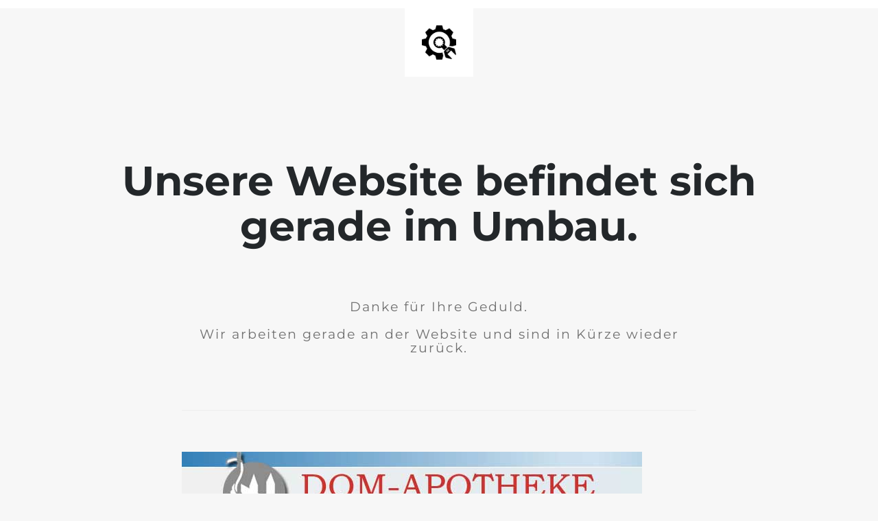

--- FILE ---
content_type: text/html; charset=UTF-8
request_url: https://www.dom-apotheke-freising.de/gesundundfitinsneuejahr/
body_size: 1729
content:

<html lang="en">
  <head>
    <meta charset="utf-8">
    <meta http-equiv="X-UA-Compatible" content="IE=edge">
<script type="text/javascript">
if(!gform){document.addEventListener("gform_main_scripts_loaded",function(){gform.scriptsLoaded=!0}),window.addEventListener("DOMContentLoaded",function(){gform.domLoaded=!0});var gform={domLoaded:!1,scriptsLoaded:!1,initializeOnLoaded:function(o){gform.domLoaded&&gform.scriptsLoaded?o():!gform.domLoaded&&gform.scriptsLoaded?window.addEventListener("DOMContentLoaded",o):document.addEventListener("gform_main_scripts_loaded",o)},hooks:{action:{},filter:{}},addAction:function(o,n,r,t){gform.addHook("action",o,n,r,t)},addFilter:function(o,n,r,t){gform.addHook("filter",o,n,r,t)},doAction:function(o){gform.doHook("action",o,arguments)},applyFilters:function(o){return gform.doHook("filter",o,arguments)},removeAction:function(o,n){gform.removeHook("action",o,n)},removeFilter:function(o,n,r){gform.removeHook("filter",o,n,r)},addHook:function(o,n,r,t,i){null==gform.hooks[o][n]&&(gform.hooks[o][n]=[]);var e=gform.hooks[o][n];null==i&&(i=n+"_"+e.length),null==t&&(t=10),gform.hooks[o][n].push({tag:i,callable:r,priority:t})},doHook:function(o,n,r){if(r=Array.prototype.slice.call(r,1),null!=gform.hooks[o][n]){var t,i=gform.hooks[o][n];i.sort(function(o,n){return o.priority-n.priority});for(var e=0;e<i.length;e++)"function"!=typeof(t=i[e].callable)&&(t=window[t]),"action"==o?t.apply(null,r):r[0]=t.apply(null,r)}if("filter"==o)return r[0]},removeHook:function(o,n,r,t){if(null!=gform.hooks[o][n])for(var i=gform.hooks[o][n],e=i.length-1;0<=e;e--)null!=t&&t!=i[e].tag||null!=r&&r!=i[e].priority||i.splice(e,1)}}}
</script>

    <meta name="viewport" content="width=device-width, initial-scale=1">
    <title>Dom-Apotheke, Freising is under construction</title>
    <meta name="description" content="Dom-Apotheke, Freising" />
    <meta name="generator" content="Kostenloses Wartungsmodus-Plugin für WordPress">
    <link rel="stylesheet" href="https://fonts.bunny.net/css?family=Montserrat:400,700">    <link rel="stylesheet" href="https://www.dom-apotheke-freising.de/wp-content/plugins/under-construction-page/themes/css/bootstrap.min.css?v=4.03" type="text/css">
<link rel="stylesheet" href="https://www.dom-apotheke-freising.de/wp-content/plugins/under-construction-page/themes/css/common.css?v=4.03" type="text/css">
<link rel="stylesheet" href="https://www.dom-apotheke-freising.de/wp-content/plugins/under-construction-page/themes/plain_text/style.css?v=4.03" type="text/css">
<link rel="stylesheet" href="https://www.dom-apotheke-freising.de/wp-content/plugins/under-construction-page/themes/css/font-awesome.min.css?v=4.03" type="text/css">
<link rel="icon" href="https://www.dom-apotheke-freising.de/wp-content/plugins/under-construction-page/themes/images/favicon.png" />
  </head>

  <body>
    <header>
      <span id="logo-wrap">
        <img src="https://www.dom-apotheke-freising.de/wp-content/plugins/under-construction-page/themes/plain_text/ucp-cog.png" alt="Site is Under Construction" title="Site is Under Construction" id="logo">
      </span>
    </header>

    <div class="container">

      <div class="row">
        <div class="col-xs-12 col-md-12 col-lg-12">
          <h1>Unsere Website befindet sich gerade im Umbau.</h1>
        </div>
      </div>

      <div class="row">
        <div class="col-xs-12 col-md-8 col-md-offset-2 col-lg-offset-2 col-lg-8">
          <p class="content">Danke für Ihre Geduld.<br />
<br />
Wir arbeiten gerade an der Website und sind in Kürze wieder zurück.<br />
<br />
&nbsp;<br />
<br />
<hr><br />
<div id="header-logo-image"><br />
<img width="auto" height="125" src="https://www.dom-apotheke-freising.de/wp-content/uploads/2025/07/logo.jpg" class="custom-logo" alt="Dom-Apotheke, Freising">						<br />
</div><br />
<br />
<p class="content"><strong>Dom-Apotheke</strong><br />
Untere Hauptstr. 48<br />
85354 Freising<br />
<br />
<strong>Telefon:</strong>&nbsp;08161/75 15<br />
<strong>Fax:</strong>&nbsp;08161/919498<br />
<br />
<strong>E-Mail:</strong>&nbsp;<a href="mailto:Dom-Apotheke@t-online.de">Dom-Apotheke@t-online.de</a><br />
</p></p>
        </div>
      </div>

      <div class="row" id="social">
        <div class="col-xs-12 col-md-12 col-lg-12">
          
        </div>
      </div>

    </div>
    
  </body>
</html>

<!--
Performance optimized by W3 Total Cache. Learn more: https://www.boldgrid.com/w3-total-cache/?utm_source=w3tc&utm_medium=footer_comment&utm_campaign=free_plugin

Page Caching using Disk: Enhanced (Page is 404) 
Database Caching 3/80 queries in 0.042 seconds using Disk

Served from: dom-apotheke-freising.de @ 2026-02-01 01:09:07 by W3 Total Cache
-->